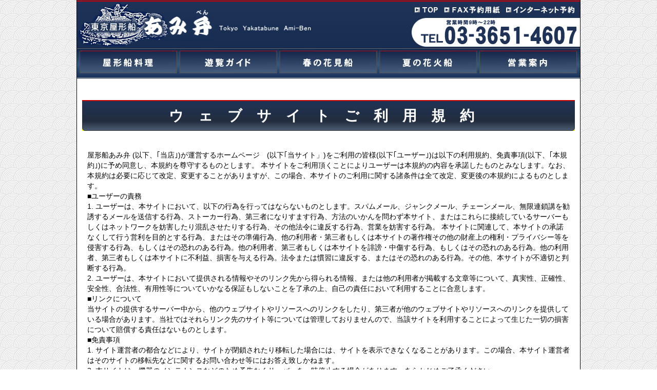

--- FILE ---
content_type: text/html
request_url: https://www.amiben.jp/kiyaku/index.html
body_size: 3091
content:
<!DOCTYPE html PUBLIC "-//W3C//DTD XHTML 1.0 Transitional//EN" "http://www.w3.org/TR/xhtml1/DTD/xhtml1-transitional.dtd">
<html xmlns="http://www.w3.org/1999/xhtml">
<head>
<meta http-equiv="Content-Type" content="text/html; charset=euc-jp" />
<title>ウェブサイトご利用規約</title>
<style type="text/css" media="all">
@import url("../css/style.css");
@import url("../css/nav.css");
</style>
</head>
<!-- Global site tag (gtag.js) - Google Analytics -->
<script async src="https://www.googletagmanager.com/gtag/js?id=UA-119996846-1"></script>
<script>
  window.dataLayer = window.dataLayer || [];
  function gtag(){dataLayer.push(arguments);}
  gtag('js', new Date());

  gtag('config', 'UA-119996846-1');
</script>

<body>
<div id="wrap">
  <div id="header">
    <h1><a href="../index.html"><img src="../img/head_rogo.jpg" title="東京屋形船あみ弁" width="459" height="95" alt="東京屋形船あみ弁" /></a></h1>
    <ul>
    <li id="btn101"><a href="../index.html" title="TOPへ"></a></li>
    <li id="btn102"><a href="../company/fax.pdf" title="FAX送信用紙へ" target="new"></a></li>
    <li id="btn103"><a href="../FormMail/amiben001/FormMail.html" title="インターネット予約へ" target="new"></a></li>
    </ul>
    <p><em>営業時間10時から18時、電話番号は東京03-3651-4607</em></p>
  </div>
  <div id="topnavi">
  <ul>
  <li id="btn11"><a href="../food/index.html" title="屋形船料理"></a></li>
  <li id="btn12"><a href="../cruise/index.html" title="遊覧ガイド"></a></li>
  <li id="btn13"><a href="../sakura/index.html" title="春の花見船"></a></li>
  <li id="btn14"><a href="../hanabi/index.html" title="夏の花火船"></a></li>
  <li id="btn15"><a href="../company/index.html" title="営業案内"></a></li>
  </ul>
  </div>
  <hr class="hrud20" />
  <div id="main1">
    <h2 class="m96h2 wh">ウェブサイトご利用規約</h2>
    <hr  class="hrud15"/>
    <p class="f14lead">屋形船あみ弁 (以下、｢当店｣)が運営するホームページ　(以下｢当サイト」)をご利用の皆様(以下｢ユーザー｣)は以下の利用規約、免責事項(以下、｢本規約｣)に予め同意し、本規約を尊守するものとします。 本サイトをご利用頂くことによりユーザーは本規約の内容を承諾したものとみなします。なお、本規約は必要に応じて改定、変更することがありますが、この場合、本サイトのご利用に関する諸条件は全て改定、変更後の本規約によるものとします。 <br />
      ■ユーザーの責務<br />
      1. ユーザーは、本サイトにおいて、以下の行為を行ってはならないものとします。スパムメール、ジャンクメール、チェーンメール、無限連鎖講を勧誘するメールを送信する行為、ストーカー行為、第三者になりすます行為、方法のいかんを問わず本サイト、またはこれらに接続しているサーバーもしくはネットワークを妨害したり混乱させたりする行為、その他法令に違反する行為、営業を妨害する行為。 本サイトに関連して、本サイトの承諾なくして行う営利を目的とする行為、またはその準備行為、他の利用者・第三者もしくは本サイトの著作権その他の財産上の権利・プライバシー等を侵害する行為、もしくはその恐れのある行為。他の利用者、第三者もしくは本サイトを誹謗・中傷する行為、もしくはその恐れのある行為。他の利用者、第三者もしくは本サイトに不利益、損害を与える行為。法令または慣習に違反する、またはその恐れのある行為。その他、本サイトが不適切と判断する行為。<br />
      2. ユーザーは、本サイトにおいて提供される情報やそのリンク先から得られる情報、または他の利用者が掲載する文章等について、真実性、正確性、安全性、合法性、有用性等についていかなる保証もしないことを了承の上、自己の責任において利用することに合意します。<br />
      ■リンクについて<br />
      当サイトの提供するサーバー中から、他のウェブサイトやリソースへのリンクをしたり、第三者が他のウェブサイトやリソースへのリンクを提供している場合があります。当社ではそれらリンク先のサイト等については管理しておりませんので、当該サイトを利用することによって生じた一切の損害について賠償する責任はないものとします。<br />
      ■免責事項<br />
      1. サイト運営者の都合などにより、サイトが閉鎖されたり移転した場合には、サイトを表示できなくなることがあります。この場合、本サイト運営者はそのサイトの移転先などに関するお問い合わせ等にはお答え致しかねます。<br />
      2. 本サイトは、機器のメンテナンスなどのため予告なくサーバーを一時停止する場合があります。あらかじめご了承ください。<br />
      3. このシステムを利用中に発生した障害やトラブルに関して、当社、関係者、ならびに各サイトの運営者は一切補償の義務を負いません。自己の責任のもとに利用してください。<br />
      4. サイトに掲載する当店著作物(画像、音楽、文章等)の全部または一部を、私的利用の目的等の著作権法で定める範囲を超えて、当社の承諾なしに無断で複製、転載、販売、送信、編集、変更、削除等することは、著作権法によって禁じられております(なお、インターネット上における個人のホームページへの無断転載は私的利用の範囲内ではありませんのでご注意ください)。著作権法に違反する形での利用は、差し止め、損害賠償、刑事罪等の対象となります。<br />
      5. 屋形船あみ弁は、本サイトまたはサーバーにウイルス等その他の有害物がないこと、本サイトの全部又は一部をダウンロードおよび閲覧する場合に中断・エラー等が生じないこと等を保証するものではありません。<br />
      6. 本サイトは利用者による通常の閲覧を目的として開設されているものであり、それ以外の利用形態に関し、当店は一切の責任を負い兼ねます。<br />
      7. 利用規約、免責事項、個人情報の取り扱いは、ユーザーの承諾を得ることなく変更されることがあります。ユーザーは本規約の変更後に本サイトをご利用されることで当該変更後の本規約に同意したものとみなされます。<br />
      ■合意管轄<br />
      当サイトとユーザーとの間で本規約に関連して訴訟が生じた場合、東京地方裁判所を第一審の専属的合意管轄裁判所とすることを合意するものとします。<br />
      ■準拠法<br />
      本規約の成立、効力、履行及び解釈に関しては、日本法が適用されるものとします。<br />
<br />
上記に関するお問い合わせ<br />
屋形船あみ弁　TEL03-3651-4607<br />
    </p>
  </div>
  <div id="reference">
    <p class="f14toi">●ご不明の点は何なりとお訊ねください。</p>
    <ul>
      <li><img src="../img/y_btn3_tel.jpg" width="268" height="100" alt="電話で予約お問い合わせTEL03-3651-4607" /></li>
      <li><a href="../company/fax.pdf" target="new"><img src="../img/y_btn3_fax.jpg" width="268" height="100" alt="FAX送信用紙" /></a></li>
      <li><a href="../FormMail/amiben001/FormMail.html" target="new"><img src="../img/y_btn3_net.jpg" width="268" height="100" alt="インターネット予約" /></a></li>
    </ul>
  </div>
  <div id="page"><a href="#">&uarr;page Top</a></div>
  <div id="undernav"><p><a href="../index.html">TOP</a>｜<a href="../food/index.html">屋形船料理</a>｜<a href="../cruise/index.html">遊覧ガイド</a>｜<a href="../sakura/index.html">春の花見船</a>｜<a href="../hanabi/index.html">夏の花火船</a>｜<a href="../company/index.html">営業案内</a><br />
  <a href="../sitemap.html" target="new">サイトマップ</a>｜<a href="../privacypolicy/index.html" target="new">プライバシーポリシー</a>｜<a href="#">WEBご利用規約</a>｜<a href="../company/fax.pdf" target="new">FAX予約用紙</a>｜<a href="../FormMail/amiben001/FormMail.html" target="new">インターネット予約</a></p>
  </div>
  <div id="footer">
    <p>東京屋形船あみ弁　 〒134-0013　東京都江戸川区江戸川4-20-8　TEL03-3651-4607　FAX03-3674-8506<br />
Copyright&copy;2013 YAKATABUNE AMIBEN, All right reserved.</p>
  </div>
</div> 
</body>
</html>


--- FILE ---
content_type: text/css
request_url: https://www.amiben.jp/css/style.css
body_size: 3973
content:
body {
	margin: 0px;
	padding: 0px;
	font-family: "��������茹��� Pro W3", "Hiragino Kaku Gothic Pro", "�＜�ゃ����", Meiryo, Osaka, "鐚㍼竺 鐚違�眼�激����", "MS PGothic", sans-serif;
	background-image: url(../img/bg_nami.jpg);
	background-attachment: fixed;
}
h1, h2, h3, h4, p {
	font-size: 12px;
	margin: 0px;
	padding: 0px;
}
em {
	visibility: hidden;
}

#wrap {
	padding: 0px;
	width: 980px;
	margin-top: 0px;
	margin-right: auto;
	margin-bottom: 0px;
	margin-left: auto;
	border-right-width: 1px;
	border-left-width: 1px;
	border-right-style: solid;
	border-left-style: solid;
	border-right-color: #000;
	border-left-color: #000;
	background-color: #FFF;
}
#header {
	width: 980px;
	margin: 0px;
	padding: 0px;
	background-image: url(../img/head_bg.jpg);
	background-repeat: no-repeat;
	height: 95px;
}

img {
	vertical-align: bottom;
	border-top-width: 0px;
	border-right-width: 0px;
	border-bottom-width: 0px;
	border-left-width: 0px;
	border-top-style: none;
	border-right-style: none;
	border-bottom-style: none;
	border-left-style: none;
	margin: 0px;
	padding: 0px;
}
.main01 {
	background-image: url(../img/main24.jpg);
	background-repeat: no-repeat;
	margin: 0px;
	padding: 0px;
	clear: both;
	height: 415px;
	width: 980px;
}
.toami {
	background-image: url(../info/img/toami.jpg);
	background-repeat: no-repeat;
	margin: 0px;
	padding: 0px;
	height: 325px;
	width: 960px;
}
.gw_top {
	margin: 0px;
	height: 120px;
	width: 940px;
	padding-top: 0px;
	padding-right: 0px;
	padding-bottom: 0px;
	padding-left: 10px;
}
.camp_top {
	padding: 0px;
	height: 120px;
	width: 980px;
	margin-top: 3px;
	margin-right: 0px;
	margin-bottom: 10px;
	margin-left: 0px;
	background-color: #1B2F54;
	background-image: url(../company/img/top.jpg);
	background-repeat: no-repeat;
}
.food_top {
	padding: 0px;
	height: 120px;
	width: 980px;
	margin-top: 3px;
	margin-right: 0px;
	margin-bottom: 10px;
	margin-left: 0px;
	background-image: url(../food/img/top.jpg);
	background-repeat: no-repeat;
}
.cruise_top {
	padding: 0px;
	height: 120px;
	width: 980px;
	margin-top: 3px;
	margin-right: 0px;
	margin-bottom: 10px;
	margin-left: 0px;
	background-color: #1B2F54;
	background-image: url(../cruise/img/top.jpg);
	background-repeat: no-repeat;
}
.hanabi_top {
	background-image: url(../hanabi/img/top.jpg);
	background-repeat: no-repeat;
	display: block;
	padding: 0px;
	height: 120px;
	width: 980px;
	margin-top: 3px;
	margin-right: 0px;
	margin-bottom: 10px;
	margin-left: 0px;
}
.sakura_top {
	background-image: url(../sakura/img/top.jpg);
	background-repeat: no-repeat;
	display: block;
	padding: 0px;
	height: 120px;
	width: 980px;
	margin-top: 3px;
	margin-right: 0px;
	margin-bottom: 10px;
	margin-left: 0px;
}
.tree_top {
	background-image: url(../info/img/h2sumida.jpg);
	background-repeat: no-repeat;
	display: block;
	padding: 0px;
	height: 120px;
	width: 980px;
	margin-top: 3px;
	margin-right: 0px;
	margin-bottom: 10px;
	margin-left: 0px;
}
.cruise01 {
	background-image: url(../cruise/img/cruisemap960.jpg);
	background-repeat: no-repeat;
	display: block;
	padding: 0px;
	height: 599px;
	width: 960px;
	margin-top: 0px;
	margin-right: auto;
	margin-bottom: 15px;
	margin-left: auto;
}
.sumapho01 {
	background-image: url(../info/img/01sumapho.jpg);
	background-repeat: no-repeat;
	display: block;
	padding: 0px;
	height: 599px;
	width: 960px;
	margin-top: 0px;
	margin-right: auto;
	margin-bottom: 15px;
	margin-left: auto;
}
.info_photo {
	display: block;
	padding: 0px;
	width: 960px;
	margin-top: 0px;
	margin-right: auto;
	margin-bottom: 15px;
	margin-left: auto;
}
.infoSummer {
	margin: 0px;
	padding: 0px;
	height: 240px;
	width: 940px;
	background-image: url(../img/topBeer.jpg);
	background-repeat: no-repeat;
}
.maihamacruise01 {
	background-image: url(../info/img/maihama/maihama.jpg);
	background-repeat: no-repeat;
	display: block;
	padding: 0px;
	height: 700px;
	width: 960px;
	margin-top: 0px;
	margin-right: auto;
	margin-bottom: 15px;
	margin-left: auto;
}
.haze01 {
	background-image: url(../info/img/23haze.jpg);
	background-repeat: no-repeat;
	display: block;
	padding: 0px;
	height: 759px;
	width: 960px;
	margin-top: 0px;
	margin-right: auto;
	margin-bottom: 15px;
	margin-left: auto;
}
.haze02 {
	background-repeat: no-repeat;
	display: block;
	padding: 0px;
	height: 704px;
	width: 960px;
	margin-top: 0px;
	margin-right: auto;
	margin-bottom: 15px;
	margin-left: auto;
	background-image: url(../info/img/10000p970.jpg);
}

.haze03 {
	background-repeat: no-repeat;
	display: block;
	padding: 0px;
	height: 704px;
	width: 960px;
	margin-top: 0px;
	margin-right: auto;
	margin-bottom: 15px;
	margin-left: auto;
	background-image: url(../info/img/10000p.jpg);
}

.toami01 {
	background-image: url(../info/img/toami.jpg);
	background-repeat: no-repeat;
	display: block;
	padding: 0px;
	height: 759px;
	width: 960px;
	margin-top: 0px;
	margin-right: auto;
	margin-bottom: 15px;
	margin-left: auto;
}
.f14hi {
	font-size: 14px;
	visibility: hidden;
}

.nouryousen01 {
	background-image: url(../info/img/beer.jpg);
	background-repeat: no-repeat;
	height: 806px;
	background-position: center;
}

.hanabi01 {
	display: block;
	padding: 0px;
	margin-top: 0px;
	margin-right: auto;
	margin-bottom: 15px;
	margin-left: auto;
	background-color: #CCC;
	height: 1779px;
}
.sakura01 {
	display: block;
	padding: 0px;
	margin-top: 0px;
	margin-right: auto;
	margin-bottom: 15px;
	margin-left: auto;
	background-image: url(../sakura/img/hanami.jpg);
	background-repeat: no-repeat;
	height: 857px;
	width: 960px;
}
.daiba01 {
	margin-top: 0px;
	margin-right: auto;
	margin-bottom: 15px;
	margin-left: auto;
	background-image: url(../info/img/brdg960.jpg);
	background-repeat: no-repeat;
	height: 1000px;
	width: 940px;
	padding-top: 20px;
	padding-right: 20px;
	padding-bottom: 0px;
	padding-left: 0px;
}
.tree01 {
	margin-top: 0px;
	margin-right: auto;
	margin-bottom: 15px;
	margin-left: auto;
	background-image: url(../info/img/tree1.jpg);
	background-repeat: no-repeat;
	height: 1314px;
	width: 940px;
	padding-top: 20px;
	padding-right: 20px;
	padding-bottom: 0px;
	padding-left: 0px;
}
#tree table {
	padding: 0px;
	border: 2px solid #FFF;
	border-radius: 5px 5px 5px 5px;
	border-collapse: collapse;
	color: #FFF;
	margin-top: 0px;
	margin-right: 0px;
	margin-bottom: 0px;
	margin-left: 440px;
}
#tree table tr th {
	border: 2px solid #FFF;
	padding-top: 4px;
	padding-bottom: 4px;
	font-size: 16px;
	font-weight: bold;
	color: #FFF;
	letter-spacing: 0.2em;
	border-radius: 5px 5px 0px 0px;
}

#tree table tr td {
	border: 1px solid #FFF;
	padding-top: 2px;
	padding-right: 2px;
	padding-bottom: 2px;
	padding-left: 10px;
}
#tree table tr .end2 {
	padding-top: 2px;
	padding-bottom: 2px;
	border-radius: 0px 0px 5px 0px;
}
#tree table tr .end1 {
	padding-top: 2px;
	padding-bottom: 2px;
	border-radius: 0px 0px 0px 5px;
}


.form {
	padding: 0px;
	width: 900px;
	margin-top: 0px;
	margin-right: auto;
	margin-bottom: 0px;
	margin-left: auto;
	overflow: hidden;
	text-align: center;
}
#main {
	overflow: hidden;
	clear: both;
}
#hanabi {
	text-align: center;
	width: 960px;
	margin-top: 0px;
	margin-right: auto;
	margin-bottom: 0px;
	margin-left: auto;
	padding: 0px;
}
#sakura {
	margin-top: 0px;
	margin-right: auto;
	margin-bottom: 0px;
	margin-left: auto;
	padding: 0px;
}
.f16sa {
	font-size: 16px;
	font-weight: bold;
	letter-spacing: 0.2em;
	margin: 0px;
	padding: 0px;
}
.f16saa {
	font-size: 16px;
	font-weight: bold;
	letter-spacing: 0.1em;
	margin: 0px;
	padding: 0px;
}
.beer1 {
	font-size: 26px;
	font-weight: bolder;
	color: #69F;
	letter-spacing: 0.1em;
	margin: 0px;
	width: auto;
	padding-top: 7px;
	padding-right: 0px;
	padding-bottom: 0px;
	padding-left: 10px;
	float: left;
	overflow: hidden;
}
.beer3 {
	clear: both;
	overflow: hidden;
	padding-left: 614px;
	font-size: 14px;
	line-height: 23px;
	font-weight: normal;
	padding-right: 15px;
	padding-top: 49px;
}
.f14be {
	font-size: 12px;
	line-height: 22px;
	font-weight: normal;
	margin: 0px;
	padding: 0px;
}
.f14be_l30 {
	text-align: center;
	margin-top: 4px;
	margin-right: 0px;
	margin-bottom: 0px;
	margin-left: 0px;
}



.beer2 {
	font-size: 24px;
	font-weight: bolder;
	margin: 0px;
	float: left;
	width: 500px;
	letter-spacing: 0.1em;
	text-align: right;
	padding-top: 8px;
	padding-right: 20px;
	padding-bottom: 0px;
	padding-left: 0px;
}


.f16pr {
	font-size: 18px;
	font-weight: normal;
	margin: 0px;
	padding-top: 0px;
	padding-right: 10px;
	padding-bottom: 0px;
	padding-left: 10px;
	letter-spacing: 0.1em;
}
.f14form {
	font-size: 14px;
	line-height: 24px;
	display: block;
	padding: 0px;
	width: 880px;
	margin-top: 10px;
	margin-right: auto;
	margin-bottom: 0px;
	margin-left: auto;
	text-align: left;
}
.f18info {
	border: 2px solid #069;
	font-size: 18px;
	font-weight: bold;
	padding-top: 2px;
	padding-bottom: 2px;
	padding-left: 5px;
}
.f16leader {
	padding-top: 2px;
	padding-bottom: 0px;
	border: 1px solid #FFF;
	font-size: 16px;
	color: #FFF;
	background-color: #F66;
	margin-top: 0px;
	margin-right: 4px;
	margin-bottom: 4px;
	margin-left: 4px;
	padding-left: 4px;
	padding-right: 0px;
	display: block;
}
.hrud2 {
	padding: 0px;
	margin-top: 1px;
	margin-bottom: 1px;
	visibility: hidden;
}



.hanabi01 {
	margin: 0px;
	padding-right: 10px;
	padding-left: 10px;
	padding-top: 0px;
	padding-bottom: 0px;
	background-image: url(../hanabi/img/hanabi960.jpg);
	background-repeat: no-repeat;
	background-color: #000;
}
#main1 {
	padding-right: 10px;
	padding-left: 10px;
	overflow: hidden;
	margin: 0px;
	padding-top: 0px;
	padding-bottom: 0px;
}

#main2 {
	margin: 0px;
	overflow: hidden;
	padding-top: 0px;
	padding-right: 10px;
	padding-bottom: 0px;
	padding-left: 10px;
}
#main3 {
	clear: both;
	padding-right: 10px;
	padding-left: 10px;
	overflow: hidden;
}
#main4 {
	padding-right: 10px;
	padding-left: 10px;
	overflow: hidden;
	text-align: center;
}
#main5 {
	clear: both;
	padding-right: 10px;
	padding-left: 10px;
	overflow: hidden;
}
#main6 {
	clear: both;
	padding-right: 10px;
	padding-left: 10px;
	overflow: hidden;
}
#info01 {
	overflow: hidden;
	margin-top: 10px;
	margin-right: auto;
	margin-bottom: 10px;
	margin-left: auto;
	clear: both;
	background-image: url(../img/sakura2013.jpg);
	background-repeat: no-repeat;
	padding: 0px;
	height: 260px;
	width: 960px;
}
#info101 {
	overflow: hidden;
	margin-top: 10px;
	margin-right: auto;
	margin-bottom: 10px;
	margin-left: auto;
	clear: both;
	padding: 0px;
	width: 940px;
}
.info101 {
	overflow: hidden;
	margin-top: 10px;
	margin-right: 0px;
	margin-bottom: 10px;
	margin-left: 20px;
	clear: none;
	padding: 0px;
	width: 940px;
}

#topWari {
	padding: 0px;
	clear: both;
	width: 940px;
	margin-top: 15px;
	margin-right: auto;
	margin-bottom: 0px;
	margin-left: auto;
	overflow: hidden;
}
.topWari0 {
	padding: 0px;
	clear: none;
	width: 940px;
	margin-top: 15px;
	margin-right: 0px;
	margin-bottom: 0px;
	margin-left: 20px;
	float: none;
}
#topWari0 {
	padding: 0px;
	clear: both;
	width: 940px;
	margin-top: 15px;
	margin-right: auto;
	margin-bottom: 0px;
	margin-left: auto;
	overflow: hidden;
}

#topWari ul {
	margin: 0px;
	padding: 0px;
}
#topWari ul li {
	margin-top: 10px;
	margin-right: 0px;
	margin-bottom: 10px;
	margin-left: 0px;
	list-style-type: none;
}

#topHanabi {
	padding: 0px;
	clear: both;
	width: 940px;
	margin-top: 5px;
	margin-right: auto;
	margin-bottom: 0px;
	margin-left: auto;
	overflow: hidden;
}
#topHanabi ul {
	margin: 0px;
	padding: 0px;
}



#info101 ul {
	margin: 0px;
	padding: 0px;
}

#info101 ul li {
	margin-top: 10px;
	margin-bottom: 5px;
	list-style-type: none;
}



#topHanabi ul li {
	margin-top: 10px;
	margin-right: 0px;
	margin-bottom: 10px;
	margin-left: 0px;
	list-style-type: none;
}
.info01corona {
	overflow: hidden;
	margin-top: 0px;
	margin-right: auto;
	margin-bottom: 0px;
	margin-left: auto;
	clear: both;
	background-repeat: no-repeat;
	padding: 0px;
	height: auto;
	width: 960px;
}

#info01sakura {
	overflow: hidden;
	margin-top: 10px;
	margin-right: auto;
	margin-bottom: 0px;
	margin-left: auto;
	clear: both;
	background-image: url(../img/sakura/sakura2026.jpg);
	background-repeat: no-repeat;
	padding: 0px;
	height: 260px;
	width: 960px;
}
#info011 {
	padding-right: 10px;
	padding-left: 10px;
	overflow: hidden;
	margin: 0px;
	padding-top: 0px;
	padding-bottom: 0px;
}
#info02 {
	clear: both;
	overflow: hidden;
	margin-top: 20px;
	margin-right: 0px;
	margin-bottom: 20px;
	margin-left: 0px;
	padding-right: 0px;
	padding-bottom: 0px;
	padding-left: 20px;
}
#topnavi {
	margin: 0px;
	padding: 0px;
	clear: both;
	overflow: hidden;
}
#page {
	clear: both;
	padding-right: 10px;
	padding-left: 10px;
	overflow: hidden;
	margin: 0px;
	padding-top: 0px;
	padding-bottom: 20px;
}

#side {
	margin: 0px;
	float: left;
	width: 225px;
	padding-top: 0px;
	padding-right: 20px;
	padding-bottom: 0px;
	padding-left: 0px;
	background-image: url(../food/img/side.gif);
	background-repeat: repeat-y;
}
#content {
	margin: 0px;
	padding: 0px;
	float: right;
	width: 715px;
	overflow: hidden;
}
#food1 .fm1 {
	background-image: url(../food/img/midashi.jpg);
	background-repeat: no-repeat;
	display: block;
	padding: 0px;
	height: 55px;
	width: 715px;
	margin-top: 0px;
	margin-right: 0px;
	margin-bottom: 10px;
	margin-left: 0px;
}
.fm100  {
	display: block;
	font-size: 14px;
	line-height: 140%;
	margin: 0px;
	padding-right: 5px;
	padding-bottom: 10px;
	padding-top: 0px;
	padding-left: 5px;
}
#food1 .fm {
	background-image: url(../food/img/midashi.jpg);
	background-repeat: no-repeat;
	display: block;
	padding: 0px;
	height: 55px;
	width: 715px;
	margin-top: 0px;
	margin-right: 0px;
	margin-bottom: 10px;
	margin-left: 0px;
}
#food2 .fm {
	background-image: url(../food/img/midashi.jpg);
	background-repeat: no-repeat;
	display: block;
	padding: 0px;
	height: 55px;
	width: 715px;
	margin-top: 0px;
	margin-right: 0px;
	margin-bottom: 10px;
	margin-left: 0px;
}
#food3 .fm {
	background-image: url(../food/img/midashi.jpg);
	background-repeat: no-repeat;
	display: block;
	padding: 0px;
	height: 55px;
	width: 715px;
	margin-top: 0px;
	margin-right: 0px;
	margin-bottom: 10px;
	margin-left: 0px;
}
#food4 .fm {
	background-image: url(../food/img/midashi.jpg);
	background-repeat: no-repeat;
	display: block;
	padding: 0px;
	height: 55px;
	width: 715px;
	margin-top: 0px;
	margin-right: 0px;
	margin-bottom: 10px;
	margin-left: 0px;
}
#food5 .fm {
	background-image: url(../food/img/midashi.jpg);
	background-repeat: no-repeat;
	display: block;
	padding: 0px;
	height: 55px;
	width: 715px;
	margin-top: 0px;
	margin-right: 0px;
	margin-bottom: 10px;
	margin-left: 0px;
}
#food6 .fm {
	background-image: url(../food/img/midashi.jpg);
	background-repeat: no-repeat;
	display: block;
	padding: 0px;
	height: 55px;
	width: 715px;
	margin-top: 0px;
	margin-right: 0px;
	margin-bottom: 10px;
	margin-left: 0px;
}
#food7 .fm {
	background-image: url(../food/img/midashi.jpg);
	background-repeat: no-repeat;
	display: block;
	padding: 0px;
	height: 55px;
	width: 715px;
	margin-top: 0px;
	margin-right: 0px;
	margin-bottom: 10px;
	margin-left: 0px;
}
#menu1 {
	overflow: hidden;
}
#menu101 {
	overflow: hidden;
}
#menu2 {
	overflow: hidden;
}
#menu3 {
	overflow: hidden;
}
#menu4 {
	overflow: hidden;
}
#menu5 {
	overflow: hidden;
}

#gour03 {
	margin-right: 0px;
}
#gour030 {
	margin-right: 0px;
}
#gour06 {
	margin-right: 0px;
}
#gour09 {
	margin-right: 0px;
}
#gour012 {
	margin-right: 0px;
}
#gour015 {
	margin-right: 0px;
}
#gour0012 {
	margin-right: 0px;
}





#undernav {
	clear: both;
	overflow: hidden;
	text-align: center;
	padding-top: 20px;
	border-top-width: 1px;
	border-bottom-width: 1px;
	border-top-style: solid;
	border-bottom-style: solid;
	border-top-color: #000;
	border-bottom-color: #000;
	padding-bottom: 20px;
	margin: 0px;
}
#sitemap {
	padding-right: 10px;
	padding-left: 10px;
	overflow: hidden;
	margin: 0px;
	padding-top: 0px;
	padding-bottom: 0px;
}
.reference2 {
	clear: both;
	text-align: center;
	padding-top: 10px;
	padding-bottom: 30px;
	border-top-width: 1px;
	border-top-style: solid;
	border-top-color: #000;
	overflow: hidden;
	margin-top: 40px;
	margin-right: 0px;
	margin-bottom: 0px;
	margin-left: 0px;
}
#reference {
	clear: both;
	text-align: center;
	padding-top: 10px;
	padding-bottom: 30px;
	border-top-width: 1px;
	border-top-style: solid;
	border-top-color: #000;
	overflow: hidden;
	margin-top: 40px;
	margin-right: 0px;
	margin-bottom: 0px;
	margin-left: 0px;
}
#undernav p {
	font-size: 14px;
	color: #000;
	margin: 0px;
	padding: 0px;
	line-height: 30px;
}
#footer {
	margin: 0px;
	clear: both;
	overflow: hidden;
	background-color: #1E3257;
	padding-top: 10px;
	padding-bottom: 10px;
	text-align: center;
}
#footer p {
	color: #FFF;
	margin: 0px;
	padding: 0px;
}
.subject {
	width: 220px;
	float: left;
	padding: 0px;
	margin-top: 0px;
	margin-right: 26px;
	margin-bottom: 0px;
	margin-left: 0px;
}
.subject1 {
	width: 466px;
	float: left;
	padding: 0px;
	margin-top: 0px;
	margin-right: 26px;
	margin-bottom: 0px;
	margin-left: 0px;
}
.subject11 {
	width: 466px;
	float: left;
	padding: 0px;
	margin-top: 0px;
	margin-right: 26px;
	margin-bottom: 0px;
	margin-left: 0px;
	height: 495px;
	background-image: url(../img/shiki.gif);
	background-repeat: no-repeat;
}
.subject2 {
	width: 300px;
	float: left;
	padding-top: 0px;
	padding-right: 20px;
	padding-bottom: 0px;
	padding-left: 7px;
	margin: 0px;
}
.subject101 {
	width: 450px;
	float: left;
	padding: 0px;
	margin-top: 0px;
	margin-right: 42px;
	margin-bottom: 0px;
	margin-left: 0px;
	text-align: right;
}
.subject102 {
	width: 450px;
	float: left;
	padding: 0px;
	margin-top: 0px;
	margin-right: 0px;
	margin-bottom: 0px;
	margin-left: 16px;
}
.hrud3 {
	margin-top: 5px;
	margin-bottom: 5px;
	visibility: hidden;
}
.hrud5 {
	padding: 0px;
	visibility: hidden;
	margin-top: 5px;
	margin-bottom: 0px;
}
#menu14 {
	overflow: hidden;
}


.hrud10 {
	padding: 0px;
	margin-top: 5px;
	margin-right: 0px;
	margin-bottom: 5px;
	margin-left: 0px;
	visibility: hidden;
}
.hrud10n {
	padding: 0px;
	margin-top: 4px;
	margin-right: 0px;
	margin-bottom: 6px;
	margin-left: 0px;
	visibility: hidden;
}

.hrud10bw {
	padding-top: 0px;
	padding-right: 0px;
	padding-bottom: 0px;
	padding-left: 0px;
	visibility: visible;
	margin-top: 10px;
	margin-right: 0px;
	margin-bottom: 0px;
	margin-left: 0px;
}
.hrud15 {
	padding: 0px;
	margin-top: 0px;
	margin-right: 0px;
	margin-bottom: 25px;
	margin-left: 0px;
	visibility: hidden;
}
.hrud15n {
	margin-top: 7px;
	margin-bottom: 7px;
	visibility: hidden;
}

.hrud30 {
	padding: 0px;
	margin-top: 0px;
	margin-right: 0px;
	margin-bottom: 35px;
	margin-left: 0px;
	visibility: hidden;
}
.hrud50 {
	padding: 0px;
	margin-top: 0px;
	margin-right: 0px;
	margin-bottom: 100px;
	margin-left: 0px;
	visibility: hidden;
}
.hrud150 {
	padding: 0px;
	margin-top: 0px;
	margin-right: 0px;
	margin-bottom: 225px;
	margin-left: 0px;
	visibility: hidden;
}
.hrud20 {
	visibility: hidden;
}
.f10n {
	font-size: 10px;
	line-height: 14px;
	letter-spacing: 0.1em;
	margin: 0px;
	padding: 0px;
}
.f12n {
	font-size: 12px;
	line-height: 20px;
	margin: 0px;
	padding-top: 0px;
	padding-right: 2px;
	padding-bottom: 0px;
	padding-left: 5px;
	font-weight: normal;
}
.f12sp {
	font-size: 12px;
	padding-top: 3px;
	padding-bottom: 3px;
	padding-left: 3px;
}
.f12dry {
	margin: 0px;
	padding-top: 16px;
	padding-right: 0px;
	padding-bottom: 0px;
	padding-left: 17px;
}
.f14ca {
	font-size: 14px;
	line-height: 24px;
	margin: 0px;
	padding-right: 10px;
	padding-left: 10px;
	text-align: left;
}
.f14n {
	font-size: 14px;
	line-height: normal;
	font-weight: normal;
	margin: 0px;
	padding-top: 0px;
	padding-right: 5px;
	padding-bottom: 0px;
	padding-left: 5px;
	text-align: left;
}
.f14ns {
	font-size: 14px;
	line-height: normal;
	font-weight: normal;
	padding-top: 0px;
	padding-right: 5px;
	padding-bottom: 0px;
	padding-left: 5px;
	margin-top: 0px;
	margin-right: 0px;
	margin-bottom: 5px;
	margin-left: 0px;
}
.f14tab {
	font-size: 14px;
	line-height: normal;
	margin: 0px;
	padding-top: 3px;
	padding-right: 0px;
	padding-bottom: 3px;
	padding-left: 4px;
}

.f14toi {
	font-size: 14px;
	display: block;
	width: 880px;
	margin-top: 0px;
	margin-right: auto;
	margin-bottom: 25px;
	margin-left: auto;
	border-bottom-width: 1px;
	border-bottom-style: dashed;
	border-bottom-color: #666;
	padding-top: 0px;
	padding-right: 0px;
	padding-bottom: 10px;
	padding-left: 0px;
	height: 20px;
}
.f14nb {
	font-size: 14px;
	margin-bottom: 10px;
	margin-left: 35px;
	display: block;
	height: auto;
	width: 910px;
	line-height: 145%;
}
.f14sakura {
	font-size: 14px;
	line-height: 18px;
	padding: 0px;
	float: right;
	height: 100px;
	width: 430px;
	margin-top: 17px;
	margin-right: 8px;
	margin-bottom: 0px;
	margin-left: 0px;
}

.f14lead {
	font-size: 14px;
	line-height: 145%;
	width: 940px;
	margin-top: 5px;
	margin-right: auto;
	margin-bottom: 5px;
	margin-left: auto;
	padding: 0px;
}
.f14no {
	font-size: 14px;
	line-height: 125%;
	font-weight: 200;
	margin: 0px;
	padding-top: 2px;
	padding-right: 5px;
	padding-bottom: 2px;
	padding-left: 5px;
	clear: both;
	float: none;
	height: auto;
	display: block;
	visibility: hidden;
}
.f16a {
	font-size: 15px;
	font-weight: bold;
	margin: 0px;
	padding: 0px;
}
.f16tp {
	font-size: 16px;
	line-height: 22px;
	font-weight: bold;
	color: #FFF;
	margin-top: 0px;
	margin-right: 0px;
	margin-bottom: 0px;
	margin-left: 0px;
	padding-top: 2px;
	padding-right: 0px;
	padding-bottom: 4px;
	padding-left: 10px;
}
.f16tp2 {
	font-size: 17px;
	font-weight: bold;
	background-color: #008ACC;
	margin-top: 4px;
	margin-right: 0px;
	margin-bottom: 5px;
	margin-left: 0px;
	padding-top: 3px;
	padding-right: 0px;
	padding-bottom: 0px;
	padding-left: 10px;
	color: #FFF;
	border: 1px solid #FFF;
}

.f24h2_top {
	font-size: 20px;
	font-weight: bold;
	letter-spacing: 0.2em;
	border-bottom-width: 1px;
	border-bottom-style: solid;
	border-bottom-color: #666;
	margin-top: 5px;
	margin-right: 0px;
	margin-bottom: 10px;
	margin-left: 0px;
	padding-top: 0px;
	padding-right: 0px;
	padding-bottom: 0px;
	padding-left: 5px;
}
.f24h2_top2 {
	font-size: 20px;
	font-weight: bold;
	letter-spacing: 0.2em;
	border-bottom-width: 2px;
	border-bottom-style: dashed;
	border-bottom-color: #666;
	margin-top: 5px;
	margin-right: 0px;
	margin-bottom: 10px;
	margin-left: 0px;
	padding-top: 0px;
	padding-right: 0px;
	padding-bottom: 0px;
	padding-left: 5px;
	clear: none;
	float: none;
	width: 935px;
}


.gry {
	color: #999;
}
.red {
	color: #C00;
}
.blue {
	color: #069;
}

.wh {
	color: #FFF;
}
.yel {
	color: #F90;
}
.grn {
	color: #550;
}
.oren {
	color: #F60;
}

.bl {
	color: #000;
}
.m80h3 {
	font-size: 24px;
	height: 30px;
	width: 785px;
	margin-top: 0px;
	margin-right: 0px;
	margin-bottom: 5px;
	margin-left: 0px;
	border-bottom-width: 2px;
	border-bottom-style: dotted;
	border-bottom-color: #FFF;
	letter-spacing: 0.3em;
	color: #FFF;
	text-indent: 5;
	background-color: #1A2B4A;
	text-align: left;
	padding-top: 3px;
	padding-right: 3px;
	padding-bottom: 3px;
	padding-left: 5px;
	z-index: auto;
}
.f24ha {
	font-size: 24px;
	font-weight: bold;
	color: #FFF;
	display: block;
	text-align: left;
	border-bottom-width: 3px;
	border-bottom-style: dotted;
	border-bottom-color: #FFF;
	width: 794px;
	margin-top: 0px;
	margin-right: 0px;
	margin-bottom: 3px;
	margin-left: 82px;
	height: 30px;
	letter-spacing: 0.2em;
	background-color: #232E42;
	text-indent: 5px;
	padding-top: 2px;
	padding-right: 0px;
	padding-bottom: 2px;
	padding-left: 0px;
}


.m96h2 {
	background-image: url(../img/m960.jpg);
	background-repeat: no-repeat;
	display: block;
	height: 48px;
	width: 960px;
	font-size: 28px;
	padding-top: 12px;
	padding-right: 0px;
	padding-bottom: 0px;
	padding-left: 0px;
	margin-top: 0px;
	margin-right: auto;
	margin-bottom: 10px;
	margin-left: auto;
	letter-spacing: 1em;
	text-align: center;
}
.m96h2b {
	background-image: url(../img/m960.jpg);
	background-repeat: no-repeat;
	display: block;
	height: 48px;
	width: 960px;
	font-size: 28px;
	padding-top: 12px;
	padding-right: 0px;
	padding-bottom: 0px;
	padding-left: 0px;
	margin-top: 0px;
	margin-right: auto;
	margin-bottom: 10px;
	margin-left: auto;
	letter-spacing: 0.2em;
	text-align: center;
}
.toamiBox {
	height: 365px;
	width: 920px;
	margin-right: auto;
	margin-left: auto;
	border: 1px solid #069;
	text-align: center;
}


.m96h2h {
	background-image: url(../img/m960.jpg);
	background-repeat: no-repeat;
	display: block;
	height: 48px;
	width: 960px;
	font-size: 28px;
	padding-top: 12px;
	padding-right: 0px;
	padding-bottom: 0px;
	padding-left: 10px;
	margin-top: 0px;
	margin-right: 0px;
	margin-bottom: 0px;
	margin-left: 0px;
	letter-spacing: 1em;
	text-align: center;
}
.roomInfo {
	width: 960px;
	margin-top: 10px;
	margin-right: auto;
	margin-bottom: 10px;
	margin-left: auto;
}

.m466h3 {
	font-size: 18px;
	background-image: url(../img/m466.gif);
	background-repeat: no-repeat;
	display: block;
	height: 34px;
	width: 466px;
	margin-top: 0px;
	margin-right: auto;
	margin-bottom: 8px;
	margin-left: auto;
	padding-top: 11px;
	padding-right: 0px;
	padding-bottom: 0px;
	padding-left: 0px;
	text-align: center;
	letter-spacing: 0.1em;
}

.m220h3 {
	font-size: 18px;
	background-image: url(../img/m220.gif);
	background-repeat: no-repeat;
	display: block;
	height: 34px;
	width: 210px;
	margin-top: 0px;
	margin-right: 0px;
	margin-bottom: 8px;
	margin-left: 0px;
	padding-top: 11px;
	padding-right: 0px;
	padding-bottom: 0px;
	padding-left: 10px;
	letter-spacing: 0.1em;
	text-align: center;
}
.m220h3red {
	font-size: 18px;
	background-image: url(../img/m220red.gif);
	background-repeat: no-repeat;
	display: block;
	height: 34px;
	width: 210px;
	margin-top: 0px;
	margin-right: 0px;
	margin-bottom: 8px;
	margin-left: 0px;
	padding-top: 11px;
	padding-right: 0px;
	padding-bottom: 0px;
	padding-left: 10px;
	letter-spacing: 0.1em;
	text-align: center;
}

.m220h3fd {
	font-size: 16px;
	display: block;
	width: 210px;
	margin-top: 0px;
	margin-right: 0px;
	margin-bottom: 6px;
	margin-left: 0px;
	padding-top: 6px;
	padding-right: 0px;
	padding-bottom: 0px;
	padding-left: 4px;
	letter-spacing: 0.1em;
	text-align: left;
	border-bottom-width: 2px;
	border-bottom-style: dotted;
	border-bottom-color: #006;
	font-weight: bold;
	color: #006;
}
.m300h3 {
	font-size: 18px;
	background-image: url(../img/m300.gif);
	background-repeat: no-repeat;
	display: block;
	height: 34px;
	width: 290px;
	margin-top: 0px;
	margin-right: 0px;
	margin-bottom: 8px;
	margin-left: 0px;
	padding-top: 11px;
	padding-right: 0px;
	padding-bottom: 0px;
	padding-left: 10px;
	letter-spacing: 0.1em;
	text-align: center;
}
.m300h3az {
	font-size: 18px;
	display: block;
	height: 32px;
	margin-top: 0px;
	margin-right: 0px;
	margin-bottom: 8px;
	margin-left: 0px;
	letter-spacing: 0.1em;
	text-align: center;
	background-color: #FFC;
	width: auto;
	border-top-width: 3px;
	border-right-width: 1px;
	border-bottom-width: 1px;
	border-left-width: 1px;
	border-top-style: solid;
	border-right-style: solid;
	border-bottom-style: solid;
	border-left-style: solid;
	border-top-color: #999;
	border-right-color: #CCC;
	border-bottom-color: #CCC;
	border-left-color: #CCC;
	padding-top: 6px;
	padding-right: 0px;
	padding-bottom: 0px;
	padding-left: 0px;
}
.azumaMap .azumaLeft {
	margin: 0px;
	padding: 0px;
	float: left;
	width: 600px;
}
.azumaMap .azumaRight {
	float: right;
	padding-left: 20px;
	padding-right: 0px;
	width: 320px;
	margin: 0px;
	padding-top: 0px;
	padding-bottom: 0px;
}
.azumaMap {
	padding: 0px;
	width: 940px;
	margin-top: 10px;
	margin-right: auto;
	margin-left: auto;
	overflow: hidden;
}



.d5 {
	margin-bottom: 5px;
}
.u5 {
	margin-top: 5px;
}

tr, th {
	font-size: 14px;
	line-height: 22px;
	font-weight: normal;
	padding-top: 3px;
	padding-bottom: 3px;
	padding-left: 4px;
}

table {
	padding: 0px;
	margin-top: 0px;
	margin-right: auto;
	margin-bottom: 0px;
	margin-left: auto;
}

#subject02 {
	margin-right: 0px;
}
#subject002 {
	margin-right: 0px;
}

#subject04 {
	margin-right: 0px;
}
#subject08 {
	margin-right: 0px;
}
#subject12 {
	margin-right: 0px;
}
#subject15 {
	margin: 0px;
	padding: 0px;
}
#subject18 {
	margin: 0px;
	padding: 0px;
}
#subject24 {
	margin-right: 0px;
}
#linknav {
	margin: 0px;
	padding-top: 20px;
	padding-bottom: 20px;
	overflow: hidden;
}
.right {
	padding-left: 168px;
}

#hanabi table {
	background-color: #FFF;
}
#sakura table {
	margin-top: 0px;
	margin-right: 0px;
	margin-bottom: 0px;
	margin-left: 10px;
	background-color: #FFFFFF;
	padding: 0px;
}
.food_m {
	font-size: 26px;
	font-weight: bold;
	color: #FFF;
	background-image: url(../food/img/midashi.jpg);
	background-repeat: no-repeat;
	display: block;
	height: 46px;
	width: 710px;
	padding-top: 9px;
	padding-right: 0px;
	padding-bottom: 0px;
	padding-left: 15px;
	letter-spacing: 0.2em;
	text-align: center;
	margin-top: 0px;
	margin-right: 0px;
	margin-bottom: 0px;
	margin-left: 0px;
}
.food_mn {
	display: block;
	margin: 0px;
	padding: 0px;
}
.food_m2 {
	font-size: 26px;
	font-weight: bold;
	background-image: url(../food/img/midashi1.jpg);
	background-repeat: no-repeat;
	display: block;
	height: 46px;
	width: 710px;
	padding-top: 9px;
	padding-right: 0px;
	padding-bottom: 0px;
	padding-left: 15px;
	letter-spacing: 0.2em;
	text-align: center;
	margin-top: 0px;
	margin-right: 0px;
	margin-bottom: 0px;
	margin-left: 0px;
}
#food1 {
	margin: 0px;
	padding: 0px;
	width: 715px;
	overflow: hidden;
	clear: both;
}
#food101 {
	margin: 0px;
	padding: 0px;
	width: 715px;
	overflow: hidden;
	clear: both;
}

#box101 p {
	font-size: 12px;
	line-height: 21px;
	display: block;
	height: auto;
	width: 240px;
	margin-left: 442px;
	margin-top: 0px;
}
#item_miyage {
	margin: 0px;
	padding: 0px;
	clear: both;
	overflow: hidden;
}
#item_tour {
	margin: 0px;
	padding: 0px;
	clear: both;
	overflow: hidden;
}

.toure {
	border: 2px double #006699;
	width: 895px;
	margin-top: 0px;
	margin-right: 0px;
	margin-bottom: 0px;
	margin-left: 10px;
	padding-top: 10px;
	padding-right: 30px;
	padding-bottom: 15px;
	padding-left: 30px;
}
.miyage {
	border: 2px double #FB007D;
	width: 895px;
	margin-top: 0px;
	margin-right: 0px;
	margin-bottom: 0px;
	margin-left: 10px;
	padding-top: 25px;
	padding-right: 30px;
	padding-bottom: 20px;
	padding-left: 30px;
}
.hrud3b {
	padding: 0px;
	margin-top: 2px;
	margin-right: 0px;
	margin-bottom: 2px;
	margin-left: 0px;
	visibility: hidden;
}
#main #top_left {
	margin: 0px;
	padding: 0px;
	width: 630px;
	float: left;
}
#main #top_right {
	padding: 0px;
	float: right;
	width: 300px;
	text-align: right;
	margin-top: 2px;
	margin-right: 7px;
	margin-bottom: 0px;
	margin-left: 0px;
}
#main #top_right ul {
	padding: 0px;
	list-style-type: none;
	display: block;
	margin-top: 10px;
	margin-right: 10px;
	margin-bottom: 0px;
	margin-left: 0px;
}
#main #top_right ul li {
	padding: 0px;
	display: block;
	margin-top: 0px;
	margin-right: 0px;
	margin-bottom: 4px;
	margin-left: 0px;
}
#leader p {
	font-size: 14px;
	line-height: 24px;
	font-weight: normal;
	margin: 0px;
	color: #FFF;
	padding-top: 0px;
	padding-right: 10px;
	padding-bottom: 0px;
	padding-left: 10px;
}

.leader01 {
	margin: 6px;
	padding: 6px;
	clear: both;
	border: 1px solid #CCC;
	background-color: #274272;
}
#main2 .box21 {
	margin: 0px;
	float: left;
	width: 225px;
	padding-top: 0px;
	padding-right: 0px;
	padding-bottom: 0px;
	padding-left: 5px;
}
#main2 .box22 {
	margin: 0px;
	padding: 0px;
	width: 715px;
	float: right;
}
.topInformation {
	padding: 0px;
	margin-top: 0px;
	margin-right: 0px;
	margin-bottom: 10px;
	margin-left: 0px;
}

.imgLeft {
	padding: 0px;
	margin-top: 0px;
	margin-right: 0px;
	margin-bottom: 0px;
	margin-left: 20px;
}
.f10n {
	font-size: 10px;
	margin: 0px;
	padding: 0px;
}
.f10hi {
	font-size: 10px;
	margin: 0px;
	padding: 0px;
	visibility: hidden;
}
.yoyakuNavi {
	padding: 0px;
	height: 80px;
	width: 960px;
	margin-top: 10px;
	margin-right: auto;
	margin-left: auto;
	margin-bottom: 0px;
}
.f_hd {
	font-size: 12px;
	margin: 0px;
	padding: 0px;
	visibility: hidden;
}
.f24sp {
	font-size: 22px;
	font-weight: bold;
	background-color: #FFFF99;
	margin-top: 0px;
	margin-right: 0px;
	margin-bottom: 5px;
	margin-left: 0px;
	padding-top: 3px;
	padding-right: 0px;
	padding-bottom: 0px;
	padding-left: 10px;
	border: 2px solid #CCC;
}
#snsbox{
	margin-right: 10px;
	text-align: right;
}
.btn_sns{
	display: inline;
}


--- FILE ---
content_type: text/css
request_url: https://www.amiben.jp/css/nav.css
body_size: 1019
content:
#sitemap ul {
	margin: 0px;
	padding: 0px;
}

#sitemap ul li {
	font-size: 14px;
	margin: 0px;
	padding-top: 2px;
	padding-bottom: 2px;
	list-style-type: none;
}

#topnavi ul {
	margin: 0px;
	padding: 0px;
	list-style-type: none;
}
#topnavi ul li {
	margin: 0px;
	padding: 0px;
	float: left;
}
#topnavi ul #btn11 a {
	background-image: url(../img/nav_r1_c1.jpg);
	background-repeat: no-repeat;
	display: block;
	margin: 0px;
	padding: 0px;
	height: 58px;
	width: 195px;
}
#topnavi ul #btn11 a:hover, #topnavi ul #btn11 a:active {
	background-image: url(../img/nav_r1_c1_f2.jpg);
}
#topnavi ul #btn12 a {
	background-image: url(../img/nav_r1_c2.jpg);
	background-repeat: no-repeat;
	display: block;
	margin: 0px;
	padding: 0px;
	height: 58px;
	width: 195px;
}
#topnavi ul #btn12 a:hover, #topnavi ul #btn12 a:active {
	background-image: url(../img/nav_r1_c2_f2.jpg);
	background-repeat: no-repeat;
}
#topnavi ul #btn13 a {
	background-image: url(../img/nav_r1_c3.jpg);
	background-repeat: no-repeat;
	display: block;
	margin: 0px;
	padding: 0px;
	height: 58px;
	width: 195px;
}
#topnavi ul #btn13 a:hover, #topnavi ul #btn13 a:active {
	background-image: url(../img/nav_r1_c3_f2.jpg);
	background-repeat: no-repeat;
}
#topnavi ul #btn14 a {
	background-image: url(../img/nav_r1_c4.jpg);
	background-repeat: no-repeat;
	display: block;
	margin: 0px;
	padding: 0px;
	height: 58px;
	width: 195px;
}
#topnavi ul #btn14 a:hover, #topnavi ul #btn14 ul a:active {
	background-image: url(../img/nav_r1_c4_f2.jpg);
	background-repeat: no-repeat;
}
#topnavi ul #btn15 a {
	background-image: url(../img/nav_r1_c5.jpg);
	background-repeat: no-repeat;
	display: block;
	margin: 0px;
	padding: 0px;
	height: 58px;
	width: 200px;
}
#topnavi ul #btn15 a:hover, #topnavi ul #btn15 a:active {
	background-image: url(../img/nav_r1_c5_f2.jpg);
	background-repeat: no-repeat;
}
#header ul {
	list-style-type: none;
	padding: 0px;
	margin: 0px;
	float: right;
}



#header ul li {
	float: left;
	display: inline;
}
#header p {
	float: right;
	margin: 0px;
	padding: 0px;
	display: block;
	width: 330px;
	height: 20px;
}
#header ul #btn101 a:hover, #header ul #btn101 a:active {
	background-image: url(../img/top_o.jpg);
	background-repeat: no-repeat;
}
#header ul #btn102 a:hover, #header ul #btn102 a:active {
	background-image: url(../img/top2_o.jpg);
	background-repeat: no-repeat;
}
#header ul #btn103 a:hover, #header ul #btn103 a:active {
	background-image: url(../img/top3_o.jpg);
	background-repeat: no-repeat;
}
#header ul #btn104 a:hover, #header ul #btn104 a:active {
	background-image: url(../img/t_o.png);
	background-repeat: no-repeat;
}
#header h1 {
	padding-top: 0px;
	padding-right: 0px;
	padding-bottom: 0px;
	padding-left: 0px;
	margin: 0px;
}

#header ul #btn101 {
}

#header h1 img {
	margin: 0px;
	padding: 0px;
	float: left;
}
#header ul #btn101 a {
	background-image: url(../img/top.jpg);
	background-repeat: no-repeat;
	display: block;
	height: 30px;
	width: 61px;
}
#header ul #btn102 a {
	background-image: url(../img/top2.jpg);
	background-repeat: no-repeat;
	display: block;
	height: 30px;
	width: 116px;
}
#header ul #btn103 a {
	background-image: url(../img/top3.jpg);
	background-repeat: no-repeat;
	display: block;
	height: 30px;
	width: 150px;
}
#header ul #btn104 a {
	margin: 0px;
	padding: 0px;
	height: 30px;
	background-image: url(../img/t.png);
	background-repeat: no-repeat;
	width: 88px;
	display: block;
}

a img:hover {filter:alpha(opacity=60);opacity: 0.6;}
.box5{padding:5px;margin:0px;display:block;}
.btn_s {
	display: block;
	margin: 0px;
	width: auto;
	overflow: hidden;
	text-align: center;
	padding-top: 20px;
	padding-right: 0px;
	padding-bottom: 10px;
	padding-left: 0px;
}


hr {
	padding: 0px;
	margin-top: 15px;
	margin-bottom: 25px;
}
#reference ul {
	margin: 0px;
	list-style-type: none;
	padding-top: 0px;
	padding-right: 0px;
	padding-bottom: 0px;
	padding-left: 50px;
}
#reference ul li {
	display: inline;
	margin: 0px;
	float: left;
	padding-top: 0px;
	padding-right: 20px;
	padding-bottom: 0px;
	padding-left: 10px;
}
#linknav ul {
	margin: 0px;
	list-style-type: none;
	padding-top: 0px;
	padding-right: 0px;
	padding-bottom: 0px;
	padding-left: 50px;
}
#linknav ul li {
	display: inline;
	margin: 0px;
	float: left;
	padding-top: 0px;
	padding-right: 20px;
	padding-bottom: 0px;
	padding-left: 10px;
}
#undernav a {
	font-size: 14px;
	line-height: 22px;
	text-decoration: none;
	margin: 0px;
	padding: 0px;
	color: #000;
}
#undernav a:hover, #undernav a:active {
	font-size: 14px;
	color: #999;
	text-decoration: underline;
}
#info01 .f14sakura a {
	font-size: 14px;
	font-weight: bold;
	color: #000;
	text-decoration: underline;
}
#info01 .f14sakura a:hover, #info01 .f14sakura a:active {
	font-size: 14px;
	font-weight: bold;
	color: #F36;
	text-decoration: underline;
}
#page a {
	font-size: 14px;
	text-decoration: underline;
	color: #333;
	font-weight: bold;
	padding-top: 0px;
	padding-right: 0px;
	padding-bottom: 0px;
	padding-left: 0px;
	margin-top: 0px;
	margin-right: 0px;
	margin-bottom: 0px;
	margin-left: 0px;
}
#page a:hover, #page a:active {
	font-size: 14px;
	color: #CCC;
	text-decoration: underline;
	font-weight: bold;
}

#sitemap a {
	font-size: 18px;
	font-weight: bold;
	color: #900;
	text-decoration: underline;
	letter-spacing: 0.1em;
}
#sitemap a:hover, #sitemap a:active {
	font-size: 18px;
	font-weight: bold;
	color: #CCC;
	letter-spacing: 0.1em;
}
#side ul {
	margin: 0px;
	padding-top: 10px;
	padding-right: 0px;
	padding-bottom: 0px;
	padding-left: 12px;
	list-style-type: none;
}
#side ul li {
	padding: 0px;
	margin-top: 0px;
	margin-right: 0px;
	margin-bottom: 3px;
	margin-left: 0px;
}

a {
	font-size: 14px;
	color: #004A6F;
	text-decoration: underline;
	font-weight: bold;
}
a:hover, a:active {
	font-size: 14px;
	color: #999;
	text-decoration: underline;
	font-weight: bold;
}
#main ul {
	margin-top: 250px;
	list-style-type: none;
	margin-right: 0px;
	margin-bottom: 0px;
	margin-left: 0px;
	padding-top: 0px;
	padding-right: 0px;
	padding-bottom: 0px;
	padding-left: 10px;
}


#main ul li {
	display: inline;
	margin: 0px;
	padding: 0px;
}
#back-top {
	position: fixed;
	bottom: 70px;
	margin-left: 82%;
}
#back-top a {
	width: 45px;
	display: block;
	text-align: center;
	font: 10px/100% Arial, Helvetica, sans-serif;
	text-transform: uppercase;
	text-decoration: none;
	outline: none;
}
#back-top a:hover {
	color: #000;
}

/* arrow icon (span tag) */
#back-top span {
	width: 50px;
	height: 40px;
	display: block;
	margin-bottom: 7px;
	/* rounded corners */
	-webkit-border-radius: 20px;
	-moz-border-radius: 20px;
	border-radius: 20px;
	background-color: #eae5e3;
	background-image: url(../food/img/arrow.gif);
	background-repeat: no-repeat;
	background-position: center center;
}
#back-top a:hover span {
	background-color: #4567a7;
}
